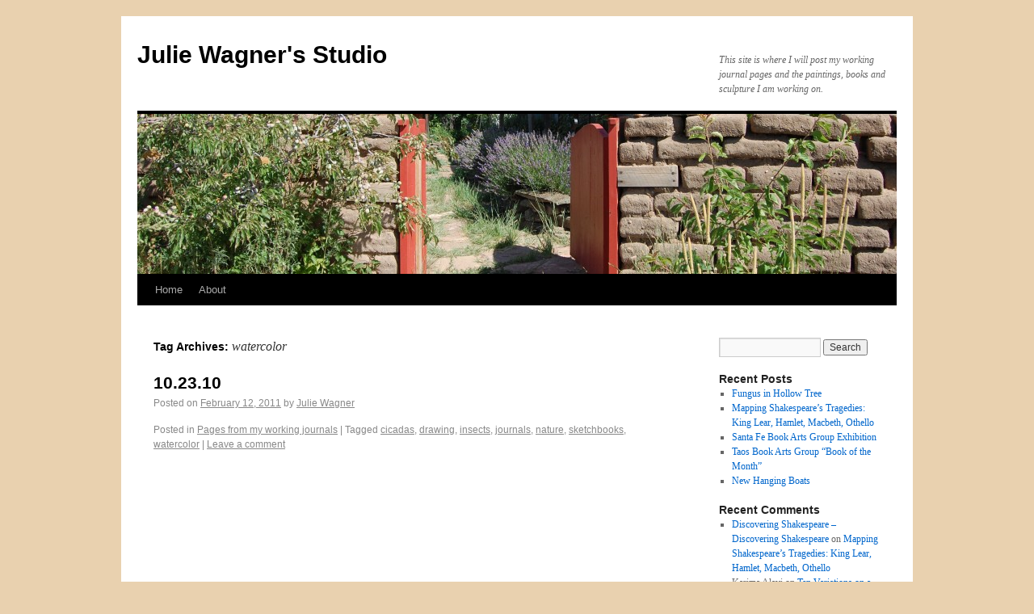

--- FILE ---
content_type: text/html; charset=UTF-8
request_url: http://juliewagnerstudio.com/?tag=watercolor
body_size: 2922
content:
<!DOCTYPE html>
<html dir="ltr" lang="en-US">
<head>
<meta charset="UTF-8" />
<title>watercolor | Julie Wagner&#039;s Studio</title>
<link rel="profile" href="http://gmpg.org/xfn/11" />
<link rel="stylesheet" type="text/css" media="all" href="http://juliewagnerstudio.com/wp-content/themes/twentyten/style.css" />
<link rel="pingback" href="http://juliewagnerstudio.com/xmlrpc.php" />
<link rel="alternate" type="application/rss+xml" title="Julie Wagner&#039;s Studio &raquo; Feed" href="http://juliewagnerstudio.com/?feed=rss2" />
<link rel="alternate" type="application/rss+xml" title="Julie Wagner&#039;s Studio &raquo; Comments Feed" href="http://juliewagnerstudio.com/?feed=comments-rss2" />
<link rel="alternate" type="application/rss+xml" title="Julie Wagner&#039;s Studio &raquo; watercolor Tag Feed" href="http://juliewagnerstudio.com/?feed=rss2&amp;tag=watercolor" />
<link rel="EditURI" type="application/rsd+xml" title="RSD" href="http://juliewagnerstudio.com/xmlrpc.php?rsd" />
<link rel="wlwmanifest" type="application/wlwmanifest+xml" href="http://juliewagnerstudio.com/wp-includes/wlwmanifest.xml" /> 
<link rel='index' title='Julie Wagner&#039;s Studio' href='http://juliewagnerstudio.com' />
<meta name="generator" content="WordPress 3.1" />
<style type="text/css">
body { background-color: #e9d1af; }
</style>
</head>

<body class="archive tag tag-watercolor tag-13">
<div id="wrapper" class="hfeed">
	<div id="header">
		<div id="masthead">
			<div id="branding" role="banner">
								<div id="site-title">
					<span>
						<a href="http://juliewagnerstudio.com/" title="Julie Wagner&#039;s Studio" rel="home">Julie Wagner&#039;s Studio</a>
					</span>
				</div>
				<div id="site-description">This site is where I will post my working journal pages and the paintings, books and sculpture I am working on.</div>

										<img src="http://juliewagnerstudio.com/wp-content/uploads/2011/02/cropped-entry-to-studio1.jpg" width="940" height="198" alt="" />
								</div><!-- #branding -->

			<div id="access" role="navigation">
			  				<div class="skip-link screen-reader-text"><a href="#content" title="Skip to content">Skip to content</a></div>
								<div class="menu"><ul><li ><a href="http://juliewagnerstudio.com/" title="Home">Home</a></li><li class="page_item page-item-2"><a href="http://juliewagnerstudio.com/?page_id=2" title="About">About</a></li></ul></div>
			</div><!-- #access -->
		</div><!-- #masthead -->
	</div><!-- #header -->

	<div id="main">

		<div id="container">
			<div id="content" role="main">

				<h1 class="page-title">Tag Archives: <span>watercolor</span></h1>






			<div id="post-47" class="post-47 post type-post status-publish format-standard hentry category-pages-from-my-working-journals tag-cicadas tag-drawing tag-insects tag-journals tag-nature tag-sketchbooks tag-watercolor">
			<h2 class="entry-title"><a href="http://juliewagnerstudio.com/?p=47" title="Permalink to 10.23.10" rel="bookmark">10.23.10</a></h2>

			<div class="entry-meta">
				<span class="meta-prep meta-prep-author">Posted on</span> <a href="http://juliewagnerstudio.com/?p=47" title="1:43 pm" rel="bookmark"><span class="entry-date">February 12, 2011</span></a> <span class="meta-sep">by</span> <span class="author vcard"><a class="url fn n" href="http://juliewagnerstudio.com/?author=1" title="View all posts by Julie Wagner">Julie Wagner</a></span>			</div><!-- .entry-meta -->

				<div class="entry-summary">
							</div><!-- .entry-summary -->
	
			<div class="entry-utility">
									<span class="cat-links">
						<span class="entry-utility-prep entry-utility-prep-cat-links">Posted in</span> <a href="http://juliewagnerstudio.com/?category_name=pages-from-my-working-journals" title="View all posts in Pages from my working journals" rel="category">Pages from my working journals</a>					</span>
					<span class="meta-sep">|</span>
													<span class="tag-links">
						<span class="entry-utility-prep entry-utility-prep-tag-links">Tagged</span> <a href="http://juliewagnerstudio.com/?tag=cicadas" rel="tag">cicadas</a>, <a href="http://juliewagnerstudio.com/?tag=drawing" rel="tag">drawing</a>, <a href="http://juliewagnerstudio.com/?tag=insects" rel="tag">insects</a>, <a href="http://juliewagnerstudio.com/?tag=journals" rel="tag">journals</a>, <a href="http://juliewagnerstudio.com/?tag=nature" rel="tag">nature</a>, <a href="http://juliewagnerstudio.com/?tag=sketchbooks" rel="tag">sketchbooks</a>, <a href="http://juliewagnerstudio.com/?tag=watercolor" rel="tag">watercolor</a>					</span>
					<span class="meta-sep">|</span>
								<span class="comments-link"><a href="http://juliewagnerstudio.com/?p=47#respond" title="Comment on 10.23.10">Leave a comment</a></span>
							</div><!-- .entry-utility -->
		</div><!-- #post-## -->

		
	

			</div><!-- #content -->
		</div><!-- #container -->


		<div id="primary" class="widget-area" role="complementary">
			<ul class="xoxo">

<li id="search-2" class="widget-container widget_search"><form role="search" method="get" id="searchform" action="http://juliewagnerstudio.com/" >
	<div><label class="screen-reader-text" for="s">Search for:</label>
	<input type="text" value="" name="s" id="s" />
	<input type="submit" id="searchsubmit" value="Search" />
	</div>
	</form></li>		<li id="recent-posts-2" class="widget-container widget_recent_entries">		<h3 class="widget-title">Recent Posts</h3>		<ul>
				<li><a href="http://juliewagnerstudio.com/?p=636" title="Fungus in Hollow Tree">Fungus in Hollow Tree</a></li>
				<li><a href="http://juliewagnerstudio.com/?p=616" title="Mapping Shakespeare&#8217;s Tragedies: King Lear, Hamlet, Macbeth, Othello">Mapping Shakespeare&#8217;s Tragedies: King Lear, Hamlet, Macbeth, Othello</a></li>
				<li><a href="http://juliewagnerstudio.com/?p=605" title="Santa Fe Book Arts Group Exhibition">Santa Fe Book Arts Group Exhibition</a></li>
				<li><a href="http://juliewagnerstudio.com/?p=597" title="Taos Book Arts Group &#8220;Book of the Month&#8221;">Taos Book Arts Group &#8220;Book of the Month&#8221;</a></li>
				<li><a href="http://juliewagnerstudio.com/?p=588" title="New Hanging Boats">New Hanging Boats</a></li>
				</ul>
		</li><li id="recent-comments-2" class="widget-container widget_recent_comments"><h3 class="widget-title">Recent Comments</h3><ul id="recentcomments"><li class="recentcomments"><a href='https://discoveringshakespeareusc.wordpress.com/2018/02/07/the-journey-begins/' rel='external nofollow' class='url'>Discovering Shakespeare &#8211; Discovering Shakespeare</a> on <a href="http://juliewagnerstudio.com/?p=616#comment-18058">Mapping Shakespeare&#8217;s Tragedies: King Lear, Hamlet, Macbeth, Othello</a></li><li class="recentcomments">Karima Alavi on <a href="http://juliewagnerstudio.com/?p=469#comment-17697">Ten Variations on a Theme</a></li><li class="recentcomments"><a href='http://juliewagnerstudio.com' rel='external nofollow' class='url'>Julie Wagner</a> on <a href="http://juliewagnerstudio.com/?p=616#comment-17042">Mapping Shakespeare&#8217;s Tragedies: King Lear, Hamlet, Macbeth, Othello</a></li><li class="recentcomments"><a href='http://www.moonlogic.com' rel='external nofollow' class='url'>Robin Lieske</a> on <a href="http://juliewagnerstudio.com/?p=616#comment-16950">Mapping Shakespeare&#8217;s Tragedies: King Lear, Hamlet, Macbeth, Othello</a></li><li class="recentcomments">mary brock on <a href="http://juliewagnerstudio.com/?p=287#comment-16142">Six New Notecards</a></li></ul></li><li id="archives-2" class="widget-container widget_archive"><h3 class="widget-title">Archives</h3>		<ul>
			<li><a href='http://juliewagnerstudio.com/?m=201611' title='November 2016'>November 2016</a></li>
	<li><a href='http://juliewagnerstudio.com/?m=201606' title='June 2016'>June 2016</a></li>
	<li><a href='http://juliewagnerstudio.com/?m=201509' title='September 2015'>September 2015</a></li>
	<li><a href='http://juliewagnerstudio.com/?m=201508' title='August 2015'>August 2015</a></li>
	<li><a href='http://juliewagnerstudio.com/?m=201506' title='June 2015'>June 2015</a></li>
	<li><a href='http://juliewagnerstudio.com/?m=201409' title='September 2014'>September 2014</a></li>
	<li><a href='http://juliewagnerstudio.com/?m=201408' title='August 2014'>August 2014</a></li>
	<li><a href='http://juliewagnerstudio.com/?m=201406' title='June 2014'>June 2014</a></li>
	<li><a href='http://juliewagnerstudio.com/?m=201405' title='May 2014'>May 2014</a></li>
	<li><a href='http://juliewagnerstudio.com/?m=201404' title='April 2014'>April 2014</a></li>
	<li><a href='http://juliewagnerstudio.com/?m=201304' title='April 2013'>April 2013</a></li>
	<li><a href='http://juliewagnerstudio.com/?m=201302' title='February 2013'>February 2013</a></li>
	<li><a href='http://juliewagnerstudio.com/?m=201204' title='April 2012'>April 2012</a></li>
	<li><a href='http://juliewagnerstudio.com/?m=201110' title='October 2011'>October 2011</a></li>
	<li><a href='http://juliewagnerstudio.com/?m=201106' title='June 2011'>June 2011</a></li>
	<li><a href='http://juliewagnerstudio.com/?m=201105' title='May 2011'>May 2011</a></li>
	<li><a href='http://juliewagnerstudio.com/?m=201102' title='February 2011'>February 2011</a></li>
		</ul>
</li><li id="categories-2" class="widget-container widget_categories"><h3 class="widget-title">Categories</h3>		<ul>
	<li class="cat-item cat-item-32"><a href="http://juliewagnerstudio.com/?category_name=artists-books-2" title="View all posts filed under Artists&#039; Books">Artists&#039; Books</a>
</li>
	<li class="cat-item cat-item-73"><a href="http://juliewagnerstudio.com/?category_name=drawings-2" title="View all posts filed under Drawings">Drawings</a>
</li>
	<li class="cat-item cat-item-8"><a href="http://juliewagnerstudio.com/?category_name=pages-from-my-working-journals" title="View all posts filed under Pages from my working journals">Pages from my working journals</a>
</li>
	<li class="cat-item cat-item-1"><a href="http://juliewagnerstudio.com/?category_name=paintings" title="View all posts filed under Paintings">Paintings</a>
</li>
	<li class="cat-item cat-item-85"><a href="http://juliewagnerstudio.com/?category_name=prints" title="View all posts filed under Prints">Prints</a>
</li>
	<li class="cat-item cat-item-33"><a href="http://juliewagnerstudio.com/?category_name=sculpture" title="View all posts filed under Sculpture">Sculpture</a>
</li>
	<li class="cat-item cat-item-56"><a href="http://juliewagnerstudio.com/?category_name=sketchbook-notecards" title="View all posts filed under Sketchbook Notecards">Sketchbook Notecards</a>
</li>
		</ul>
</li><li id="meta-2" class="widget-container widget_meta"><h3 class="widget-title">Meta</h3>			<ul>
						<li><a href="http://juliewagnerstudio.com/wp-login.php">Log in</a></li>
			<li><a href="http://juliewagnerstudio.com/?feed=rss2" title="Syndicate this site using RSS 2.0">Entries <abbr title="Really Simple Syndication">RSS</abbr></a></li>
			<li><a href="http://juliewagnerstudio.com/?feed=comments-rss2" title="The latest comments to all posts in RSS">Comments <abbr title="Really Simple Syndication">RSS</abbr></a></li>
			<li><a href="http://wordpress.org/" title="Powered by WordPress, state-of-the-art semantic personal publishing platform.">WordPress.org</a></li>
						</ul>
</li>			</ul>
		</div><!-- #primary .widget-area -->

	</div><!-- #main -->

	<div id="footer" role="contentinfo">
		<div id="colophon">



			<div id="site-info">
				<a href="http://juliewagnerstudio.com/" title="Julie Wagner&#039;s Studio" rel="home">
					Julie Wagner&#039;s Studio				</a>
			</div><!-- #site-info -->

			<div id="site-generator">
								<a href="http://wordpress.org/" title="Semantic Personal Publishing Platform" rel="generator">Proudly powered by WordPress.</a>
			</div><!-- #site-generator -->

		</div><!-- #colophon -->
	</div><!-- #footer -->

</div><!-- #wrapper -->

</body>
</html>
